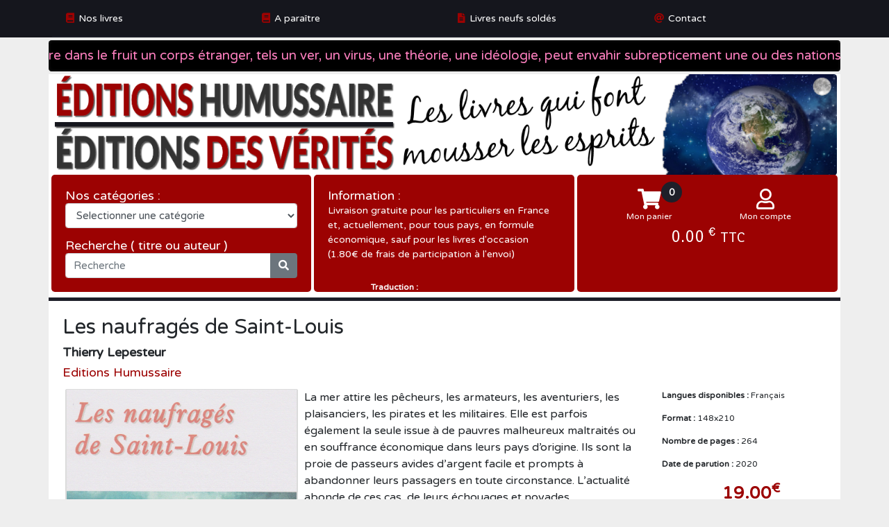

--- FILE ---
content_type: text/html; charset=UTF-8
request_url: https://humussaire.com/?Boutique&P=108&Les%20naufrag%C3%A9s%20de%20Saint-Louis
body_size: 7675
content:

<!DOCTYPE html><html lang="fr-FR"><head><meta Charset='UTF-8'>
<link rel="apple-touch-icon" href="sty/img/humussaire.png" />
<link rel="SHORTCUT ICON" href="sty/img/humussaire.ico">
<link rel="ICON" type="image/png" href="sty/img/humussaire.png" />
<title>Les naufragés de Saint-Louis - Thierry Lepesteur</title>
<meta name="facebook-domain-verification" content="zewjsnby9qk7ssk5auprnthro17lqv" />
<meta name="Description" content="La mer attire les pêcheurs, les armateurs, les aventuriers, les plaisanciers, les pirates et les militaires. Elle est parfois également la seule issue à de pauvres malheureux maltraités ou en souffrance économique dans leurs pays d’origine. Ils sont la proie de passeurs avides d’argent facile et prompts à abandonner leurs passagers en toute circonstance. L’actualité abonde de ces cas, de leurs échouages et noyades.">
<meta name="keywords" content="Régionalisme, histoires, pédagogie, génial, instruction, langues étrangères, initiation, surprise, détente, Normandie, Franche-Comté, connaissances, apprentissage, art, bonheur, vivre, vitalité, guerre, épopées, témoignages, ciel, astres, Dieu, Terre, planète, cosmos, esprit">
<meta name="copyright" content="Humussaire">
<meta name="revisit-after" content="7 days">
<meta name="Geo.Placename" content="61570 - Almenèches">
<meta name="Geo.region" content=" Le bas Cosnier">
<meta property="og:title" content="Les naufragés de Saint-Louis - Thierry Lepesteur" />
<meta property="og:type" content="website" />
<meta property="og:description" content="La mer attire les pêcheurs, les armateurs, les aventuriers, les plaisanciers, les pirates et les militaires. Elle est parfois également la seule issue à de pauvres malheureux maltraités ou en souffrance économique dans leurs pays d’origine. Ils sont la proie de passeurs avides d’argent facile et prompts à abandonner leurs passagers en toute circonstance. L’actualité abonde de ces cas, de leurs échouages et noyades." />
<meta property="og:url" content="https://humussaire.com?Boutique&p=108" />
<meta property="og:local" content="fr_FR" />
<meta property="og:image" content="https://editions-des-verites.fr/DOCS/files/Livres/couv13401.jpg" />
<meta property="og:site_name" content="Humussaire" />
<!-- JavaSrcipt / CSS et  Bootstrap -->
<meta name="viewport" content="width=device-width, initial-scale=1">
<link rel="stylesheet" href="https://humussaire.com/lib/bootstrap.css">
<link rel="stylesheet" href="https://www.w3schools.com/w3css/4/w3.css">
<link rel="stylesheet" href="https://cdnjs.cloudflare.com/ajax/libs/font-awesome/4.7.0/css/font-awesome.min.css">
<link rel="stylesheet" href="https://humussaire.com/lib/switch.css">
<link rel="stylesheet" href="https://humussaire.com/lib/style.css">
<link rel="stylesheet" href="https://humussaire.com/lib/shadowbox.css">
<link href="https://fonts.googleapis.com/icon?family=Material+Icons" rel="stylesheet">
<script src="https://humussaire.com/lib/jquery.js"></script>
<script src="https://humussaire.com/lib/popper.js"></script>
<script src="https://humussaire.com/lib/987455c210.js"></script>
<script src="https://humussaire.com/lib/a076d05399.js"></script>
<script src="https://humussaire.com/lib/bootstrap.js"></script>
<script src="https://humussaire.com/lib/MyScript.js"></script>
<script src="https://humussaire.com/lib/shadowbox.js"></script>









</head><body class="body" id="body"><img style="display: none;" src="https://editions-des-verites.fr/DOCS/files/Livres/couv13401.jpg" alt="Les naufragés de Saint-Louis - Thierry Lepesteur" title="Les naufragés de Saint-Louis - Thierry Lepesteur"><header>
<!-- Barre du haut --><nav class="navtop"><div class="container">
<table class="" border="0" cellpadding="2" cellspacing="2"><tbody><tr>
<td class="btmenu"><a href="#" OnClick="MobileMenu()"><span id="topbtmenu" class="fas fa-align-justify"></span></a><input id="MNUMOB" value="N" type="hidden"></td>
<!--td><a href="https://humussaire.com"><img src="sty/img/LOGO2020b.png" style="height: 40px; width: auto;" title="Humussaire"></a></td-->
<td><!-- Menu Navigation --><nav class="navmenu"><div class="container"><table class="" border="0" cellpadding="2" cellspacing="2"><tbody><tr>
<td><i class="fa fa-book"></i><a href="?Boutique&F=9&Nos livres">Nos livres</a><div class="SousMenu"><div><a href="?Boutique&C=12&Art ">Art </a></div><div><a href="?Boutique&C=43&Cinéma">Cinéma</a></div><div><a href="?Boutique&C=13&Collection trilingue">Collection trilingue</a></div><div><a href="?Boutique&C=14&Découvertes et Randonnées">Découvertes et Randonnées</a></div><div><a href="?Boutique&C=15&Droit juridique ">Droit juridique </a></div><div><a href="?Boutique&C=39&Ecologie">Ecologie</a></div><div><a href="?Boutique&C=16&Économie">Économie</a></div><div><a href="?Boutique&C=17&Épopées ">Épopées </a></div><div><a href="?Boutique&C=38&Géographie">Géographie</a></div><div><a href="?Boutique&C=18&Guerre">Guerre</a></div><div><a href="?Boutique&C=19&Histoire">Histoire</a></div><div><a href="?Boutique&C=20&Humour">Humour</a></div><div><a href="?Boutique&C=21&Médecine">Médecine</a></div><div><a href="?Boutique&C=41&Musique">Musique</a></div><div><a href="?Boutique&C=40&Normandie">Normandie</a></div><div><a href="?Boutique&C=22&Nouvelles">Nouvelles</a></div><div><a href="?Boutique&C=36&Poésie">Poésie</a></div><div><a href="?Boutique&C=11&Policier">Policier</a></div><div><a href="?Boutique&C=23&Politique">Politique</a></div><div><a href="?Boutique&C=42&Presse">Presse</a></div><div><a href="?Boutique&C=24&Réalités ">Réalités </a></div><div><a href="?Boutique&C=25&Récits">Récits</a></div><div><a href="?Boutique&C=37&Religions">Religions</a></div><div><a href="?Boutique&C=26&Roman">Roman</a></div><div><a href="?Boutique&C=27&Roman historique">Roman historique</a></div><div><a href="?Boutique&C=28&Sciences">Sciences</a></div><div><a href="?Boutique&C=29&Sciences humaines">Sciences humaines</a></div><div><a href="?Boutique&C=44&Showbiz">Showbiz</a></div><div><a href="?Boutique&C=31&Témoignages">Témoignages</a></div><div><a href="?Boutique&C=32&Vie d'antan">Vie d'antan</a></div></div></td><td><i class="fa fa-book"></i><a href="?Boutique&F=10&A paraître">A paraître</a><div class="SousMenu"><div><a href="?Boutique&C=33&A paraître">A paraître</a></div></div></td>
<td><i class="fas fa-file-alt"></i><a href="?Page=12&Livres neufs soldés">Livres neufs soldés</a><div class="SousMenu"></div></td><td><i class="fas fa-at"></i><a href="?Contact">Contact</a></td><tr></tbody></table></div></nav><!-- / Menu Navigation --></td>
<td class="btmenu"><a href="?Panier"><i class="fa fa-shopping-cart"></i><span id="HautNbrPanier" class="badge p-0 m-0 mt-1"></span></a></td><td class="btmenu"><a href="?Mon_Compte"><i class="fa fa-user-o" ></i></a></td>
<tr></tbody></table></div></nav><!-- / Barre du haut -->
<nav><div class="container mt-1"><input class="form-control form-control-lg mb-1 p-0 defiltext" style="background:#000000; color:#ff80c0;" TYPE="text" id="defilbox" value="Le fait d'introduire dans le fruit un corps étranger, tels un ver, un virus, une théorie, une idéologie, peut envahir subrepticement une ou des nations et causer des dommages extrêmement graves... &quot;Menaces sérieuses en Manche&quot;" ></div></nav><script> defilbox(); </script>

<!-- Banniere --><nav class="navban"><div class="container"><a href="https://humussaire.com">
<img src="sty/img/ban.png" class="rounded-bottom rounded-lg" style="width: 100%; margin-left: -5px; margin-bottom: -5px;" title="Humussaire"></a>
<table border="0" cellpadding="8" cellspacing="4"><tbody><tr>
<td class="selec"><h5>Nos catégories :</h5>
<form name="CATEG" action="?Boutique" method="post" enctype="multipart/form-data">
<select class="form-control mb-3" id="SelCateg" name="SelCateg" OnChange="submit(this.form)">
<option selected disabled hidden>Selectionner une catégorie</option><option value="All">Voir tous nos livres</option>
<option  value="33"><i class="fa fa-book w3-margin-right"></i>A paraître</option><option  value="12"><i class="fa fa-book w3-margin-right"></i>Art </option><option  value="43"><i class="fa fa-book w3-margin-right"></i>Cinéma</option><option  value="13"><i class="fa fa-book w3-margin-right"></i>Collection trilingue</option><option  value="14"><i class="fa fa-book w3-margin-right"></i>Découvertes et Randonnées</option><option  value="15"><i class="fa fa-book w3-margin-right"></i>Droit juridique </option><option  value="39"><i class="fa fa-book w3-margin-right"></i>Ecologie</option><option  value="16"><i class="fa fa-book w3-margin-right"></i>Économie</option><option  value="17"><i class="fa fa-book w3-margin-right"></i>Épopées </option><option  value="38"><i class="fa fa-book w3-margin-right"></i>Géographie</option><option  value="18"><i class="fa fa-book w3-margin-right"></i>Guerre</option><option  value="19"><i class="fa fa-book w3-margin-right"></i>Histoire</option><option  value="20"><i class="fa fa-book w3-margin-right"></i>Humour</option><option  value="21"><i class="fa fa-book w3-margin-right"></i>Médecine</option><option  value="41"><i class="fa fa-book w3-margin-right"></i>Musique</option><option  value="40"><i class="fa fa-book w3-margin-right"></i>Normandie</option><option  value="22"><i class="fa fa-book w3-margin-right"></i>Nouvelles</option><option  value="36"><i class="fa fa-book w3-margin-right"></i>Poésie</option><option  value="11"><i class="fa fa-book w3-margin-right"></i>Policier</option><option  value="23"><i class="fa fa-book w3-margin-right"></i>Politique</option><option  value="42"><i class="fa fa-book w3-margin-right"></i>Presse</option><option  value="24"><i class="fa fa-book w3-margin-right"></i>Réalités </option><option  value="25"><i class="fa fa-book w3-margin-right"></i>Récits</option><option  value="37"><i class="fa fa-book w3-margin-right"></i>Religions</option><option  value="26"><i class="fa fa-book w3-margin-right"></i>Roman</option><option  value="27"><i class="fa fa-book w3-margin-right"></i>Roman historique</option><option  value="28"><i class="fa fa-book w3-margin-right"></i>Sciences</option><option  value="29"><i class="fa fa-book w3-margin-right"></i>Sciences humaines</option><option  value="44"><i class="fa fa-book w3-margin-right"></i>Showbiz</option><option  value="31"><i class="fa fa-book w3-margin-right"></i>Témoignages</option><option  value="32"><i class="fa fa-book w3-margin-right"></i>Vie d'antan</option></select></form>
<h5>Recherche ( titre ou auteur )</h5>
<form name="CATEG" action="?Boutique" method="post" enctype="multipart/form-data">
<div class="input-group"><input id="Recherche" name="Recherche" type="text" class="form-control" value="" placeholder="Recherche" autocomplete="off" >
<div class="input-group-append"><button class="btn btn-secondary" type="submit"><i class="fa fa-search"></i></button></div></div>
</form><div class="resultat" id="resultat"></div></td>
<td class="infos"><h5>Information :</h5><p>Livraison gratuite pour les particuliers en France et, actuellement, pour tous pays, en formule économique, sauf pour les livres d'occasion (1.80€ de frais de participation à l'envoi)</p>

<div id="google_translate_element" style=""><div style="width: 130px; color: #fff; float: left; line-height: 43px; text-align: right;"><b>Traduction : </b></div></div><script>
function googleTranslateElementInit() { new google.translate.TranslateElement({ pageLanguage: 'fr'
}, 'google_translate_element'); }
</script><script src="//translate.google.com/translate_a/element.js?cb=googleTranslateElementInit"></script>


</td>
<td class="devise" onmouseleave="Closebox()"><div><a href="?Mon_Compte" onmouseover="MonCompte()" ><i class="fa fa-user-o"></i><br>Mon compte</a></div><div><a href="?Panier"><i class="fa fa-shopping-cart"><span id="BanNbrPanier" class="badge p-0 m-0">00</span></i><br>Mon panier</a></div><div id="TotalCmd">0.00 <sup>€</sup> <small>TTC</small><input id="CTRNBPNR" value="0" type="hidden"></div><div id="BoutonCmd"><a href="?Panier"><button type="button" class="btn btn-warning btn-block">Commander</button></a></div><div id="PANIER" class="panier"><div id="MiniPanier"></div></div><div id="COMPTE" class="compte"><button type="button" class="btn btn-primary btn-lg btn-block" Onclick="Pop('dmdCnxe')">Se connecter</button><button type="button" class="btn btn-warning btn-lg btn-block" Onclick="location.href='?Mon_Compte';">Créer un compte</button></div></td><tr></tbody></table>
</div></nav><!-- / Banniere -->	
<!-- Menu Navigation Mobile --><div class="mobile-menu" id="MobileMenu" onmouseup="CloseMenu(this)"><div><i class="fa fa-book"></i><a href="?Boutique&F=9&Nos livres">Nos livres</a></div><div><i class="fa fa-book"></i><a href="?Boutique&F=10&A paraître">A paraître</a></div>
<div><i class="fas fa-file-alt"></i><a href="?Page=10&Qui sommes-nous ?">Qui sommes-nous ?</a></div>
<div><i class="fas fa-file-alt"></i><a href="?Page=12&Livres neufs soldés">Livres neufs soldés</a></div><div><i class="fas fa-at"></i><a href="?Contact">Contact</a></div><div><i class="fa fa-legal"></i><a href="?Mentions_Legales">Mentions Légales</a></div><div><i class=" 	far fa-handshake"></i><a href="?Conditions_Generales">Conditions Générales </a></div><div><i class="fa fa-user-o"></i><a href="#" OnClick="Pop('dmdCnxe')">Se connecter</a></div></div><!-- / Menu Navigation Mobile --></header><section><div class="container pg"><link media="screen" type="text/css" rel="stylesheet" href="https://humussaire.com/sty/ebout/prods.css"><link media="screen" type="text/css" rel="stylesheet" href="https://humussaire.com/sty/ebout/prods.css"><script type="text/javascript"> Shadowbox.init({ slideshowDelay : 0, handleUnsupported:  "remove", continuous: true }); </script><div class="cadre" style="margin: 10px;"><h2>Les naufragés de Saint-Louis</h2><h4></h4><h5><b>Thierry Lepesteur</b></h5><h5 style="color: #9c0202;">Editions Humussaire</h5><div class="row"><div class="col-sm-12 col-md-8 col-lg-9 col-xl-9"><div class="PRIMG"><a id="ImgPrime" href="https://editions-des-verites.fr/DOCS/files/Livres/couv13401.jpg" rel="shadowbox[108]" title="Les naufragés de Saint-Louis"><img class="ImgPrime" src="https://editions-des-verites.fr/DOCS/files/Livres/couv13401.jpg" ></a><a href="https://editions-des-verites.fr/DOCS/files/Livres/couv13402.jpg" rel="shadowbox[108]" title="Les naufragés de Saint-Louis"><img class="MinImage" src="https://editions-des-verites.fr/DOCS/.thumbs/files/Livres/couv13402.jpg"></a></div><p>La mer attire les pêcheurs, les armateurs, les aventuriers, les plaisanciers, les pirates et les militaires. Elle est parfois également la seule issue à de pauvres malheureux maltraités ou en souffrance économique dans leurs pays d’origine. Ils sont la proie de passeurs avides d’argent facile et prompts à abandonner leurs passagers en toute circonstance. L’actualité abonde de ces cas, de leurs échouages et noyades.<br><i><b><a href="#SuiteInfo">Voir plus...</a></b></i></p><div style="border: solid 0px #333; color: #9c0202; text-align: right;">Partager<br>
		<a target="_blank" title="Partager sur Facebook" href="http://www.facebook.com/sharer.php?u=https://humussaire.com?Boutique&p=108" rel="nofollow" 
		onclick="javascript:window.open(this.href, '', 'menubar=no,toolbar=no,resizable=yes,scrollbars=yes,height=500,width=700');return false;">
		<i class='fab fa-facebook-square' style='font-size:36px'></i></a>

        <a target="_blank" title="Partager sur Twitter" href="https://twitter.com/intent/tweet?url=https://humussaire.com?Boutique&p=108&text=Les naufragés de Saint-Louis - Thierry Lepesteur&via=Humussaire" rel="nofollow" onclick="javascript:window.open(this.href, '', 'menubar=no,toolbar=no,resizable=yes,scrollbars=yes,height=400,width=700');return false;">
		<i class='fab fa-twitter-square' style='font-size:36px'></i></a>

        <a target="_blank" title="Partager sur Linkedin" href="https://www.linkedin.com/shareArticle?url=https://humussaire.com?Boutique&p=108" rel="nofollow" onclick="javascript:window.open(this.href, '','menubar=no,toolbar=no,resizable=yes,scrollbars=yes,height=450,width=650');return false;">
		<i class='fab fa-linkedin' style='font-size:36px'></i></a>
		
</div>

<p style="clear: both"></p></div><div class="col-sm-12 col-md-4 col-lg-3 col-xl-3"><div class="row"><div class="col-6 col-sm-6 col-md-12 col-lg-12 col-xl-12"><p style="font-size: 12px;"><b>Langues disponibles : </b>Français</p><p style="font-size: 12px;"><b>Format : </b>148x210</p><p style="font-size: 12px;"><b>Nombre de pages : </b>264</p><p style="font-size: 12px;"><b>Date de parution : </b>2020</p></div><div class="col-6 col-sm-6 col-md-12 col-lg-12 col-xl-12"><div class="DPRIX">19.00<sup>€</sup></div>
<br><div class="Qtit input-group mb-3 mx-auto">
<div class="input-group-prepend"><button class="btn btn-secondary fas fa-minus" type="button" OnClick="NbrsProds('M')"></button></div>
<input class="form-control" style="text-align: center" id="QTT" value="1">
<div class="input-group-append"><button class="btn btn-secondary fas fa-plus" type="button" OnClick="NbrsProds('A')"></button></div></div>
<div style="text-align: center;">
<button type="button" class="btn btcart" Onclick="GestionPanier(108,'A')"><i class="fas fa-cart-arrow-down"></i> Ajouter au panier</button>
</div><br></div></div></div><span id="SuiteInfo"></span>
<div class="PRINFOS" style="margin: 20px;"><p>La mer attire les pêcheurs, les armateurs, les aventuriers, les plaisanciers, les pirates et les militaires. Elle est parfois également la seule issue à de pauvres malheureux maltraités ou en souffrance économique dans leurs pays d’origine. Ils sont la proie de passeurs avides d’argent facile et prompts à abandonner leurs passagers en toute circonstance. L’actualité abonde de ces cas, de leurs échouages et noyades. Avec une vieille coque rouillée achetée aux domaines, à bord d’une pirogue de pêche au large de Saint-Louis du Sénégal, deux couples vont se trouver liés lors d’un naufrage. Si différents en apparence, ils sont toutefois animés par la passion de la vie. Portés par les eaux, ils se trouvent confrontés à des aventures tragiques comme teintées de grands bonheurs surtout quand les enfants se mêlent de leurs histoires. Des épisodes particulièrement riches en rebondissements et en découvertes exotiques. Thierry Lepesteur a sillonné les mers du globe, en particulier celles d’Afrique et les îles du Pacifique.</p></div><br>
</div></div>


</div></section><footer><nav class="navpied"><div class="container">
<table border="0" cellpadding="2" cellspacing="2"><tbody>
<tr class="contenu"><td rowspan="2">
<img src="sty/img/CA2.png" style="margin-top: 5px; border-radius: 5px; max-width: 180px;">
<img src="sty/img/LOGOPAYPAL.jpg" style="margin-top: 5px; border-radius: 5px; max-width: 180px;"></td>
<td class="logo" colspan="2">
<a href="https://humussaire.com"><img src="sty/img/LOGO2020b.png" style="max-width: 400px;" title="Humussaire"></a><br>
Les livres qui font mousser les esprits</td>
<td rowspan="2" class="mnubas"><ul><li><a href="?Boutique&F=10&A paraître"><i class="fas fa-shopping-basket"></i>A paraître</a></li>
<li><a href="?Page=10&Qui sommes-nous ?"><i class="fas fa-file-alt"></i>Qui sommes-nous ?</a></li><li><a href="?Contact"><i class="fas fa-at"></i>Contact</a></li><li><a href="?Mentions_Legales"><i class="fa fa-legal"></i>Mentions Légales</a></li><li><a href="?Conditions_Generales"><i class=" 	far fa-handshake"></i>Conditions Générales </a></li></ul></td>
</tr><tr><td colspan="2" class="mnubas">
<div class="social"><a href="#" target="_blank"><i class="fab fa-facebook-square"></i></a><a href="#" target="_blank"><i class="fab fa-instagram"></i></a><a href="#" target="_blank"><i class="fab fa-twitter-square"></i></a><a href="#" target="_blank"><i class="fab fa-pinterest-square"></i></a><a href="#" target="_blank"><i class="fab fa-youtube-square"></i></a><a href="#" target="_blank"><i class="fab fa-linkedin"></i></a><a href="#" target="_blank"><i class="fab fa-google-plus-square"></i></a></div></td></tr>
<tr><td colspan="3" class="mobsocial"><div class="social"><a href="#" target="_blank"><i class="fab fa-facebook-square"></i></a><a href="#" target="_blank"><i class="fab fa-instagram"></i></a><a href="#" target="_blank"><i class="fab fa-twitter-square"></i></a><a href="#" target="_blank"><i class="fab fa-pinterest-square"></i></a><a href="#" target="_blank"><i class="fab fa-youtube-square"></i></a><a href="#" target="_blank"><i class="fab fa-linkedin"></i></a><a href="#" target="_blank"><i class="fab fa-google-plus-square"></i></a></div></td>
</tr></tbody></table></div></nav>
<nav class="copyright BckD"><div class="container">Humussaire 2020</div></nav>
<nav class="awdsign BckD"><div class="container">développé par AWDS® 2020 - version 3.1.4</div></nav>
</footer>
<!-- Meta Pixel Code -->
<script>
!function(f,b,e,v,n,t,s)
{if(f.fbq)return;n=f.fbq=function(){n.callMethod?
n.callMethod.apply(n,arguments):n.queue.push(arguments)};
if(!f._fbq)f._fbq=n;n.push=n;n.loaded=!0;n.version='2.0';
n.queue=[];t=b.createElement(e);t.async=!0;
t.src=v;s=b.getElementsByTagName(e)[0];
s.parentNode.insertBefore(t,s)}(window, document,'script',
'https://connect.facebook.net/en_US/fbevents.js');
fbq('init', '370318801770153');
fbq('track', 'PageView');
</script>
<noscript><img height="1" width="1" style="display:none"
src="https://www.facebook.com/tr?id=370318801770153&ev=PageView&noscript=1"
/></noscript>
<!-- End Meta Pixel Code -->
<script>
  window.dataLayer = window.dataLayer || [];
  function gtag(){dataLayer.push(arguments);}
  gtag('js', new Date());

  gtag('config', 'UA-166947270-1');
</script>
<script type="text/javascript" language="javascript">MajPanier();</script><div class="w3-container">

<div id="dmdCnxe" class="w3-modal" style="background-image: url('sty/img/mask.png');">
<div class="w3-animate-zoom"><div class="modal-dialog" role="document"><div class="modal-content">
<form name="FORMCNX" id="FORMCNX" action="" method="post" enctype="multipart/form-data">
<div class="modal-header BCKR"><h5 class="modal-title">Connexion</h5>
<button type="button" class="close" onclick="Close('dmdCnxe')" ><span style="color: #fff;">&times;</span></button></div>
<div class="modal-body"><p style="color: #F00; text-align: center;"></p>
<input type="hidden" name="SNDCNX" id="SNDCNX" value="ENCNX">
<input type="email" class="form-control form-control-lg" name="IDTF" id="IDTF" placeholder="Identifiant"><br>
<input type="password" class="form-control form-control-lg" name="MDPS" id="MDPS" placeholder="Mot de passe">
<div style="text-align: right; padding-right: 20px;"><button type="button" class="btn btn-link" onclick="MdpOub();">Mot de passe oublié ?</button></div>
</div>
<div class="modal-footer">
<a href="?Mon_Compte=infos"><button style="width: 150px;" type="button" class="btn btn-warning mr-5" onclick="" >Créer un compte</button></a>
<button style="width: 150px;" type="submit" class="btn btn-primary">Valider</button></div>
</form>
</div></div></div></div>


<div id="MdpOub" class="w3-modal" style="background-image: url('sty/img/mask.png');">
<div class="w3-animate-zoom"><div class="modal-dialog" role="document"><div class="modal-content">
<form name="FORMCNX" id="FORMCNX" action="" method="post" enctype="multipart/form-data">
<div class="modal-header BCKR"><h5 class="modal-title">Mot de passe oublié ?</h5>
<button type="button" class="close" onclick="Close('MdpOub')" ><span style="color: #fff;">&times;</span></button></div>
<div class="modal-body"><p style="color: #F00; text-align: center;"></p>
<input type="hidden" name="SNDCNX" id="SNDCNX" value="DMDMP">
<input type="email" class="form-control form-control-lg" name="EMLC" id="EMLC" placeholder="Adresse Email">
<div style="text-align: right; padding-right: 20px;"><button type="button" class="btn btn-link" onclick="dmdCnxe();">Me connecter</button></div>
</div>
<div class="modal-footer">
<button type="reset" class="btn btn-secondary" onclick="Close('MdpOub')" >Annuler</button>
<button type="submit" class="btn btn-primary">Valider</button></div>
</form>

</div></div></div></div>



<div id="ChngMDPS" class="w3-modal" style="background-image: url('sty/img/mask.png');">
<div class="w3-animate-zoom"><div class="modal-dialog" role="document"><div class="modal-content">
<form name="CHNGMDPS" id="CHNGMDPS" action="" method="post" enctype="multipart/form-data">
<div class="modal-header BCKR"><h5 class="modal-title">Modifier mon mot de passe</h5>
<button type="button" class="close" onclick="Close('ChngMDPS')" ><span style="color: #fff;">&times;</span></button></div>
<div class="modal-body"><p style="color: #F00; text-align: center;"></p>
<input type="hidden" name="SNDCNX" id="SNDCNX" value="CHGMDPS">


<div class="input-group mb-2">
<div class="input-group-prepend"><span class="input-group-text BCKR">Ancien mot de passe</span></div>
<input class="form-control form-control-lg text-center" type="password" name="ANCIENMDPS" id="ANCIENMDPS" value="" required></div>

<div class="input-group mb-2">
<div class="input-group-prepend"><span class="input-group-text BCKR">Mot de passe</span></div>
<input class="form-control form-control-lg text-center" type="password" name="NEWMDP" id="NEWMDP" value="" placeholder="Nouveau" required autocomplete="off">
<input class="form-control form-control-lg text-center" type="password" name="CONFMP" id="CONFMP" value="" placeholder="Confirmer" required autocomplete="off">
<input type="hidden" name="GENMDPS" id="GENMDPS" value="vFJKt5fu">
<div class="input-group-append">
<span class="input-group-text BCKR" OnClick="GenerMdps('vFJKt5fu')"><i class='fas fa-key' style='font-size:20px'></i></span></div></div>


</div>
<div class="modal-footer">
<button type="reset" class="btn btn-secondary" onclick="Close('ChngMDPS')" >Annuler</button>
<button type="button" class="btn btn-primary" onclick="ChangeMDPS('ChngMDPS')" >Valider</button></div>
</form>

</div></div></div></div>




</div>

<!-- Global site tag (gtag.js) - Google Analytics -->
<script async src="https://www.googletagmanager.com/gtag/js?id=UA-166947270-1"></script>
<script>
  window.dataLayer = window.dataLayer || [];
  function gtag(){dataLayer.push(arguments);}
  gtag('js', new Date());

  gtag('config', 'UA-166947270-1');
</script>
<!-- Meta Pixel Code -->
<script>
!function(f,b,e,v,n,t,s)
{if(f.fbq)return;n=f.fbq=function(){n.callMethod?
n.callMethod.apply(n,arguments):n.queue.push(arguments)};
if(!f._fbq)f._fbq=n;n.push=n;n.loaded=!0;n.version='2.0';
n.queue=[];t=b.createElement(e);t.async=!0;
t.src=v;s=b.getElementsByTagName(e)[0];
s.parentNode.insertBefore(t,s)}(window, document,'script',
'https://connect.facebook.net/en_US/fbevents.js');
fbq('init', '370318801770153');
fbq('track', 'PageView');
</script>
<noscript><img height="1" width="1" style="display:none"
src="https://www.facebook.com/tr?id=370318801770153&ev=PageView&noscript=1"
/></noscript>
<!-- End Meta Pixel Code -->
<script>
  window.dataLayer = window.dataLayer || [];
  function gtag(){dataLayer.push(arguments);}
  gtag('js', new Date());

  gtag('config', 'UA-166947270-1');
</script>
</body></html>

--- FILE ---
content_type: text/html; charset=UTF-8
request_url: https://humussaire.com/inc/JsAction.php
body_size: -29
content:

0<input id="CTRNBPNR" type="hidden" value="0">

--- FILE ---
content_type: text/html; charset=UTF-8
request_url: https://humussaire.com/inc/JsAction.php
body_size: 1
content:

0.00 <sup>€</sup> <small>TTC</small><input id="CTRNBPNR" value="0" type="hidden">

--- FILE ---
content_type: text/css
request_url: https://humussaire.com/lib/switch.css
body_size: 1143
content:
/* SAS AWDS © 2020 ( 20/03/2020 ) FRANCE */  
.switch {
  position: relative;
  display: inline-block;
  width: 30px;
  height: 17px;
}

.switch input { 
  opacity: 0;
  width: 0;
  height: 0;
}

.slider {
  position: absolute;
  cursor: pointer;
  top: 0;
  left: 0;
  right: 0;
  bottom: 0;
  background-color: #ccc;
  box-shadow: 0 0 2px #000 inset;
  -webkit-transition: .4s;
  transition: .4s;
}

.slider:before {
  position: absolute;
  content: "";
  height: 13px;
  width: 13px;
  left: 2px;
  bottom: 2px;
  background-color: white;
  -webkit-transition: .4s;
  transition: .4s;
}

input:checked + .slider { }

input:focus + .slider { }

input:checked + .slider:before {
  -webkit-transform: translateX(13px);
  -ms-transform: translateX(13px);
  transform: translateX(13px);
  background-color: #01c601;
}

/* Rounded sliders 000 */
.slider.round {
  border-radius: 17px;
  box-shadow: 0 0 2px #000 inset;
}

.slider.round:before {
  border-radius: 50%;  background-color: #D00;
}


/* Rounded sliders 002 */
.slider.round2 { border-radius: 17px; box-shadow: 0 0 2px #000 inset; }

.slider.round2:before { border-radius: 50%;  background-color: #C0C0C0; }





--- FILE ---
content_type: text/css
request_url: https://humussaire.com/lib/style.css
body_size: 16433
content:
/* Import Font de Google Font */ 
@import url("https://fonts.googleapis.com/css?family=Buda:300|Courgette|Dancing+Script|Inder|Lato|Mitr|Rubik|Shanti|Share|Varela+Round|Montserrat");
/*
font-family: 'Lato', sans-serif;
font-family: 'Varela Round', sans-serif;
font-family: 'Rubik', sans-serif;
font-family: 'Dancing Script', cursive;
font-family: 'Courgette', cursive;
font-family: 'Share', cursive;
font-family: 'Inder', sans-serif;
font-family: 'Mitr', sans-serif;
font-family: 'Shanti', sans-serif;
font-family: 'Buda', cursive;
font-family: 'Montserrat', sans-serif;

#1e1f29  Gris 1
#15161d  Gris 2 foncé
#c20e1a  Rouge
#ffffff  Blanc

*/


html { height: 100%; width: 100%; margin: 0px; padding: 0px; border: none; }
body { height: 100%; width: 100%; margin: 0px; padding: 0px;  padding-left: 10px;  padding-right: 10px;
 font-family: 'Varela Round', sans-serif; font-size: 15px; overflow-x: hidden; overflow-y: auto; }

.body { background-color: #eee; margin: 0px; padding: 0px;  }


a { }
a:hover { text-decoration: none; }

img { width: 100%; }

ul, ol { margin: 0; padding: 0; list-style: none }


/* --------- Normalisation des Titres --------- */
h1, h2, h3, h4, h5, h6 h6 { margin: 0px; padding: 0px; text-align: left; font-family: 'Varela Round', sans-serif;
-webkit-transition: all 0.3s ease; -moz-transition: all 0.3s ease; -o-transition: all 0.3s ease; transition: all 0.3s ease;  }
h1 { font-size: 40px; } h2 { font-size: 30px; } h3 { font-size: 25px; } h4 { font-size: 22px; } h5 { font-size: 18px; } h6 { font-size: 12px; }

@media(max-width: 1000px){
h1 { font-size: 30px; } h2 { font-size: 25px; } h3 { font-size: 22px; } h4 { font-size: 20px; } h5 { font-size: 16px; } h6 { font-size: 10px; } }

@media(max-width: 800px){
h1 { font-size: 25px; } h2 { font-size: 22px; } h3 { font-size: 20px; } h4 { font-size: 18px; } h5 { font-size: 14px; } h6 { font-size: 10px; } }

@media(max-width: 550px){
h1 { font-size: 22px; } h2 { font-size: 20px; } h3 { font-size: 16px; } h4 { font-size: 16px; } h5 { font-size: 12px; } h6 { font-size: 10px; } }


.container { padding: 0px; }
@media(max-width: 1000px){  .container { min-width: 100%;  } }


.BCKR { background-color: #9c0202; color: #fff; }
.BCKR:hover { color: #ffc107; }

/* --------- BANNIERE HEADER MENU --------- */ 
header {}
header .navtop { position: relative; background-color: #15161d; color: #fff; z-index: 2500; }
header .navtop table { font-size: 12px; width: 100%; border-collapse: collapse; border: solid 0px #DDD; text-align: left; }
header .navtop td { position: relative; height: 50px; padding-right: 5px;  padding-left: 5px; vertical-align: middle; }
header .navtop td .badge { position: absolute; top: 0px; right: 0px; background-color: #9c0202; 
	    width: 22px; height: 22px; font-family: 'Lato', sans-serif; font-size: 10px; line-height: 20px; border-radius: 50%; }
header .navtop td:hover .badge { color: #9c0202;  background-color: #fff;  }	
header .navtop a { color: #fff; } .navtop a:hover { color: #9c0202; }
header .navtop i { color: #9c0202; padding-left: 5px; padding-right: 5px; }
header .nphone  { display: none; }
header .btmenu   { width: 40px; font-size: 22px; display: none; cursor: pointer; }
header .btOffice a i { width: 40px; font-size: 22px; cursor: pointer; color: #fff;  }
header .btOffice a i:hover { color: #0a0;  }
header .home a i  { width: 40px; font-size: 22px; cursor: pointer; color: #fff;  }
header .mcompte {  cursor: pointer; } header .btmenu i { color: #fff; }

@media(max-width: 800px){
header .navtop { position: fixed; top: 0px; left: 0px; width: 100%;} header .navban { padding-top: 10px; }
header .nphone { display: table-cell;  }
header .btmenu { display: table-cell;  }
header .mcompte {  display: none; } 
header .navtop table { font-size: 10px; } }


header .navban { color: #333; }
header .navban .container { background-color: #fff; border-bottom: solid 5px #1e1f29;   }
header .navban table { font-size: 12px; width: 100%; border-collapse: separate; table-layout: fixed; text-align: center; }
header .navban td { height: 150px; padding: 20px; background-color: #9c0202; color: #fff; vertical-align: top; border-radius: 5px; }
header .navban .selec { position: relative;  } 
header .navban .selec .resultat { position: absolute; top: 90%; right: 1%; width: 98%; min-height: 0px; background-color: #9c0202; color: #fff;
		box-shadow: 0px 0px 4px #aaa; border-radius: 2px; z-index: 3000; display: none; padding: 5px;
-webkit-transition: all 0.3s ease; -moz-transition: all 0.3s ease; -o-transition: all 0.3s ease; transition: all 0.3s ease; }
header .navban .selec .resultat li { -webkit-transition: all 0.3s ease; -moz-transition: all 0.3s ease; -o-transition: all 0.3s ease; transition: all 0.3s ease;
text-align: left; height: 58px; margin-bottom: 3px;  padding: 3px; cursor: pointer; }
header .navban .selec .resultat li:hover { background-color: #ffc107; color: #333; }
header .navban .selec .resultat .ImgP { box-shadow: -1px 1px 2px #444; width: 35px; height: 50px; float: left; margin-right: 5px; }
header .navban .infos p { font-size: 14px; text-align: left; }


header .navban .devise { position: relative; border: solid 0px #080; cursor: pointer;  } 
header .navban .devise a { color: #fff; } .navban .devise a:hover { color: #1e1f29; }
header .navban .devise div { position: relative;  border: solid 0px #DDD; width: 50%; float: right; }
header .navban .devise div .badge { position: absolute; top: -10px; left: auto; right: auto; background-color: #1e1f29;  
	    width: 30px; height: 30px; font-family: 'Lato', sans-serif; font-size: 13px; line-height: 30px; border-radius: 50%; }
header .navban .devise div:hover .badge { color: #1e1f29;  background-color: #fff;  }		
header .navban .devise i { font-size: 30px; }


header .navban .devise .panier, header .navban .devise .compte { 
-webkit-transition: all 0.3s ease; -moz-transition: all 0.3s ease; -o-transition: all 0.3s ease; transition: all 0.3s ease; overflow: hidden;
position: absolute; top: 110px; right: 1%; width: 98%; height: 0px; background-color: #fff; color: #333;
box-shadow: 0px 0px 4px #aaa; border-radius: 2px;  z-index: 3; }

header .navban .devise .compte button { margin: 10px; max-width: 95%; box-shadow: 0px 0px 4px #aaa; }

#MiniPanier { float: none; border: solid 0px #700; width: 100%; padding: 8px; font-size: 14px;  }
#MiniPanier h4 { font-size: 18px; background-color: #9c0202; color: #fff; padding: 10px; text-align: center; border-radius: 5px; }
#MiniPanier img { max-height: 170px; width: auto; float: left; margin: 5px; border: solid 1px #999; }

.MenuCompte li { cursor: pointer }
.MenuCompte li:hover {  background-color: #ffc107; color: #333; }



#TotalCmd, #BoutonCmd { border: solid 0px #DDD; clear: both; width: 100%; float: none; height: 40px; line-height: 40px; margin-top: 5px; }		
#TotalCmd  { font-size: 24px; font-family: 'Shanti', sans-serif; }
#BoutonCmd { }
header .defiltext { border: none; box-shadow: 0px 0px 4px #222 inset; }
	
@media(max-width: 1000px){ header .navban td { height: 110px;  } }		
@media(max-width: 800px){ 
header .navban { margin-top: 40px; } header .defiltext {  display: none;  }
header .navban td { height: auto;  } header .navban .devise { display: none; } }
@media(max-width: 600px){ header .navban .infos { display: none; } }


header .navmenu {  }
header .navmenu table { font-size: 14px; width: 100%; border-collapse: collapse; table-layout: fixed; text-align: left; }
header .navmenu td { -webkit-transition: all 0.6s ease; -moz-transition: all 0.6s ease; -o-transition: all 0.6s ease; transition: all 0.6s ease;
					position: relative; height: 50px; padding-right: 5px;  padding-left: 15px; vertical-align: middle; cursor: pointer; color: #333; }
header .navmenu td a { color: #fff; -webkit-transition: all 0.3s ease; -moz-transition: all 0.3s ease; -o-transition: all 0.3s ease; transition: all 0.3s ease; }
header .navmenu td:hover { background-color: #1e1f29;  color: #fff;  opacity: 0.95;  } header .navmenu td:hover a { color: #fff; }
header .navmenu td a:hover { text-decoration: underline 2px #9c0202; color: #fff; }
header .navmenu td .SousMenu { -webkit-transition: all 0.3s ease; -moz-transition: all 0.3s ease; -o-transition: all 0.3s ease; transition: all 0.3s ease; z-index: 2500;
		position: absolute; top: 100%; left: 0px; width: auto; min-width: 100%; height: 1px; background-color: #1e1f29; overflow: hidden;   opacity: 0.98; border-radius: 2px; }
header .navmenu td i { padding-right: 6px; }
header .navmenu td:hover .SousMenu { font-size: 12px; height: auto; max-height: 350px; overflow-y: auto;  border-top: solid 1px #1e1f29; }
header .navmenu td .SousMenu div { height: 35px; line-height: 35px; margin-left: 15px; }
header .navmenu td .SousMenu div:hover { background-color: #15161d; }
@media(max-width: 1000px){ header .navmenu table { font-size: 12px; } }
@media(max-width:  800px){ header .navmenu { display: none; } }
.mobile-menu { position: fixed; top: 0px; left: -350px; padding-top: 45px; width: 350px; height: 100%; z-index: 3000; background-color: #15161d; color: #fff;
  z-index: 2400;  -webkit-transition: all 0.3s ease; -moz-transition: all 0.3s ease; -o-transition: all 0.3s ease; transition: all 0.3s ease; }
.mobile-menu div { height: 50px; line-height: 50px; font-size: 18px; padding-left: 20px; }
.mobile-menu a { color: #ddd; -webkit-transition: all 0.3s ease; -moz-transition: all 0.3s ease; -o-transition: all 0.3s ease; transition: all 0.3s ease; }
.mobile-menu div:hover a { color: #9c0202; }
.mobile-menu i { padding-right: 10px;  }

/* -------------------------------------------- */

/* ----------- SECTION CONTENU SITE ----------- */ 
section { }
section .pg { min-height: 500px; background-color: #fff; padding: 10px;  }
section .pg h3 { margin-top: 5px; margin-bottom: 10px; border-bottom: solid 4px #9c0202; }
.imgpromo, .imgnouvo, .ImgP { width: 0px; height: 0px; 
-webkit-transition: all 0.1s ease; -moz-transition: all 0.1s ease; -o-transition: all 0.1s ease; transition: all 0.1s ease; }


/* ----------- Gestion de la boutique Panier  ----------- */ 
#BoutonCmd { display: none; } /* Bouton Commander */
#BondeCommande .PANIER { width: 100%; border-collapse: collapse; }
#BondeCommande .PANIER td { vertical-align: middle; border: solid 1px #ddd; }
#BondeCommande .PANIER .TRTBL { height: 35px; font-weight: bold; background-color: #9c0202; color: #fff; font-size: 10px; text-align: center; }
#BondeCommande .PANIER .TRPRODS { font-size: 12px; text-align: center;  }
#BondeCommande .PANIER .TRPRODS:nth-child(even) { background: #F6F6F6; }
#BondeCommande .PANIER .TRPRODS:nth-child(odd)  { background: #FFF; }
#BondeCommande .PANIER .TRPRODS  i { margin: 5px; }
#BondeCommande .PANIER .TRPRODS .TdDesign { text-align: left; padding: 8px; }
#BondeCommande .PANIER .TRPRODS h4 { font-size: 15px; font-weight: bold; }
#BondeCommande .PANIER .TRPRODS .TdImgProds { float: left; margin-right: 8px; width: 40px; border: solid 1px #555; }
#BondeCommande h3 { text-align: center; font-size: 16px;  } 
#BondeCommande .ImgModPay { width: 20%; border: solid 1px #555; cursor: pointer; margin: 3px; } 
#BondeCommande .ImgModPay:hover { border: solid 2px #9c0202; }
#BondeCommande .RECAPE { width: 100%; border-collapse: collapse; }
#BondeCommande .TBTOTAL { width: 250px; border-collapse: collapse; margin-right: 8px; }
#BondeCommande .TBTOTAL td { height: 40px;  text-align: right; }
#BondeCommande .ModPay h3 { border: none; }
#BondeCommande .RECAPE .ModalPay { margin: 8px; font-size: 16px; line-height: 18px; text-align: center; }

@media(max-width:  700px){ 
#BondeCommande .PANIER .TRPRODS { font-size: 10px; text-align: center;  }
#BondeCommande .PANIER .TRPRODS h4 { font-size: 12px; }
#BondeCommande .PANIER .TRPRODS .TdImgProds { display: none; } 
#BondeCommande .ImgModPay { width: 40%; } 
#BondeCommande .ModPay h3 { font-size: 14px; }
#BondeCommande .RECAPE .ModalPay { margin: 8px; font-size: 12px; line-height: 14px; text-align: center; }
}


}
/* -------------------------------------------- */

/* --------- PIED PAGE ET SITE --------- */ 
footer { }
footer .navpied { background-color: #15161d; color: #fff;  border-top: solid 3px #c20e1a; }
footer .navpied img { max-width: 90%; }
footer .navpied table {  width: 100%; border-collapse: collapse; table-layout: fixed; text-align: center; }
footer .navpied td {  padding: 8px; vertical-align: middle; }
footer .navpied .titre td { height: 40px; vertical-align: middle; }
footer .navpied .contenu td { height: 150px; vertical-align: top; padding-left: 8px; padding-right: 15px; }
footer .navpied .logo { font-size: 18px; text-align: center; font-family: 'Courgette', cursive; }
footer .navpied .mnubas { padding-left: 15px; }
footer .navpied .mnubas li { text-align: left; margin-top: 12px; }
footer .navpied .mnubas li a { color: #B9BABC; }
footer .navpied .mnubas li i { margin-right: 5px; color: #D10024; width: 14px; text-align: center; }
footer .navpied .mnubas li a:hover { color: #9c0202; }
footer .navpied .social { }
footer .navpied .social a i { color: #B9BABC; margin-right: 15px; font-size: 30px; }
footer .navpied .social a:hover i { color: #9c0202;  }
footer .navpied .mobsocial { display: none;  }
footer .navpied .mobsocial i { margin-right: 15px; font-size: 30px; }
footer .copyright { background-color: #1e1f29; color: #fff;  height: 30px; line-height: 30px;  text-align: center; font-size: 14px; }
footer .awdsign { background-color: #1e1f29; color: #fff;  height: 30px; line-height: 30px; text-align: right; font-size: 10px; }

@media(max-width: 1200px){ footer .navpied .logo {  font-size: 14px;  } }
@media(max-width:  800px){ footer .navpied .contenu td { height: auto; }
						   footer .copyright { font-size: 10px; min-height: 20px; }  footer .awdsign { text-align: center; } 
						   footer .navpied .mnubas { display: none; font-size: 25px; } 
						   footer .navpied .mobsocial { display: table-cell;  } }
/* ---------------------------------------- */

#DEBUG { position: fixed; top: 60px; left: 10px; background-color: #ffec33; padding: 10px; z-index: 6000; display: none; }



/* Animation des actions */ 
.TBLWAIT { width: 100% }
.WAITING { border: 50px solid #f3f3f3; border-radius: 50%;  margin: auto; 
border-top: 50px solid #9c0202; border-bottom: 50px solid #9c0202; box-shadow: 0px 0px 5px #000;
width: 250px; height: 250px;
-webkit-animation: spin 2s linear infinite;animation: spin 2s linear infinite; }
@-webkit-keyframes spin { 0% { -webkit-transform: rotate(0deg); } 100% { -webkit-transform: rotate(360deg); } }
@keyframes spin { 0% { transform: rotate(0deg); } 100% { transform: rotate(360deg); } }



/* ----------- Confidentialité ----------- */
#BlockSite { position: fixed; top: 0px; left: 0px; background-color: transparent; width: 100%;  height: 100%; }
#BarreCookies { position: fixed; bottom: 10px; right: 35px; background-color: #000; width: 400px;  height: 300px; opacity: 0.85;
 -webkit-transition: all 1.5s ease; -moz-transition: all 1.5s ease; -o-transition: all 1.5s ease; transition: all 1.5s ease; z-index: 3000; }
#BarreCookies p {  width: 100%; padding: 20px; font-size: 17px; color: #FFF; line-height: 25px; }
#BarreCookies div { position: relative; height: 100%; border: solid 0px #F00; }
#BarreCookies button { position: absolute; bottom: 20px; right: 20px; border-radius: 5px; font-weight: bold; }
#output {  position: absolute; top: 38px;  z-index: 1000; padding: 0 10px; background-color: #498bb9; width: 100%; font-size: 14px; max-height: 300px; 
overflow-y: auto; overflow-x: hidden; text-align: left;  }
#output a {	display: block;	padding: 2px;  height: 30px; line-height: 30px;}
#output a:hover { background: #ccd5f0; }
ul {  } ul a:hover; 
footer a:hover { text-decoration: underline;}



.infos { overflow: hidden; position: relative; }
#google_translate_element { position: absolute; bottom: -15px; width: 90%; }
.goog-logo-link { display: none; }
.goog-te-combo { color: #9c0202; font-weight: bold;  }
.skiptranslate  { }
.goog-te-gadget { }

.skiptranslate select {}
 /* The container must be positioned relative: */


.skiptranslate select  { height: 35px; border-radius: 5px; border: solid 1px #DDD;  font-size: 14px;
margin-bottom: -20px; 
}



--- FILE ---
content_type: text/css
request_url: https://humussaire.com/lib/shadowbox.css
body_size: 2084
content:
@charset "iso-8859-1";
#sb-title-inner,#sb-info-inner,#sb-loading-inner,div.sb-message{font-family:"HelveticaNeue-Light","Helvetica Neue",Helvetica,Arial,sans-serif; font-weight:200; color:#fff;}

#sb-container{position:fixed; margin:0; padding:0; top:0; left:0; z-index:5000; text-align:left; visibility:hidden; display:none;}

#sb-overlay{position:relative; height:100%; width:100%;}

#sb-wrapper{ position:absolute; visibility:hidden; width:100%;}

#sb-wrapper-inner{ position:relative; border:1px solid #FFF; overflow:hidden;  border-radius: 5px; }

#sb-body{position:relative;height:100%;}

#sb-body-inner{position:absolute;height:100%;width:100%;}

#sb-player.html{height:100%;overflow:auto;}

#sb-body img{border:none;}

#sb-loading{position:relative;height:100%;}

#sb-loading-inner{position:absolute;font-size:14px;line-height:24px;height:24px;top:50%;margin-top:-12px;width:100%;text-align:center;}

#sb-loading-inner span{background:url(images/loading.gif) no-repeat;padding-left:34px;display:inline-block;}

#sb-body,#sb-loading{background-color:#060606;}

#sb-title,#sb-info{position:relative;margin:0;padding:0;overflow:hidden;}
#sb-title,#sb-title-inner{height:26px;line-height:26px;}
#sb-title-inner{font-size:16px;}
#sb-info,#sb-info-inner{height:20px;line-height:20px;}
#sb-info-inner{font-size:12px;}
#sb-nav{float:right;height:12px;padding:2px 0;width:45%;}
#sb-nav a{display:block;float:right;height:16px;width:16px;margin-left:3px;cursor:pointer;background-repeat:no-repeat; background-size: cover;}
#sb-nav-close{background-image:url(images/close.png);}
#sb-nav-next{background-image:url(images/next.png);}
#sb-nav-previous{background-image:url(images/previous.png);}
#sb-nav-play{background-image:url(images/play.png);}
#sb-nav-pause{background-image:url(images/pause.png);}
#sb-counter{float:left;width:45%;}
#sb-counter a{padding:0 4px 0 0;text-decoration:none;cursor:pointer;color:#fff;}
#sb-counter a.sb-counter-current{text-decoration:underline;}
div.sb-message{font-size:12px;padding:10px;text-align:center;}
div.sb-message a:link,div.sb-message a:visited{color:#fff;text-decoration:underline;}


--- FILE ---
content_type: text/css
request_url: https://humussaire.com/sty/ebout/prods.css
body_size: 3160
content:
/* Feuille de style pour affichage des produits responsive */ 
@import url("https://fonts.googleapis.com/css?family=Buda:300|Courgette|Dancing+Script|Inder|Lato|Mitr|Rubik|Shanti|Share|Varela+Round");
/*
font-family: 'Lato', sans-serif;
font-family: 'Varela Round', sans-serif;
font-family: 'Rubik', sans-serif;
font-family: 'Dancing Script', cursive;
font-family: 'Courgette', cursive;
font-family: 'Share', cursive;
font-family: 'Inder', sans-serif;
font-family: 'Mitr', sans-serif;
font-family: 'Shanti', sans-serif;
font-family: 'Buda', cursive;
*/


/* Partie Catalogue */ 
.AniPrds { -webkit-transition: all 0.6s ease; -moz-transition: all 0.6s ease; -o-transition: all 0.6s ease; transition: all 0.6s ease; }
.Pcard { position: relative; 
-webkit-transition: all 0.6s ease; -moz-transition: all 0.6s ease; -o-transition: all 0.6s ease; transition: all 0.6s ease;
border: dashed 1px #ddd; cursor: pointer; margin: 5px;  margin-left: auto;  margin-right: auto; text-align: center; padding: 8px; max-width: 250px; }
.Pcard:hover { background-color: #eee; }
.Pcard .ImgP {  box-shadow: -2px 2px 3px #444; width: 120px; height: 170px; margin: 5px; }
.Pcard p {  font-size: 14px; line-height: 16px; margin: 3px; margin-left: 15px;  margin-right: 15px;  } 
.Pcard .titre { font-family: 'Mitr', sans-serif; color: #9c0202; height: 30px;} 
.Pcard button {  box-shadow: 0px 0px 1px #222 inset;  }
.Pcard button:hover { background-color: #9c0202; color: #fff;   }
.Pcard .imgpromo { position: absolute; top: 0px; left: 0px; width: 60px; height: 60px; }
.Pcard .imgnouvo { position: absolute; top: 0px; right: 0px; width: 60px; height: 60px; }

@media(max-width: 600px){ 
.AniPrds {  }

}



.cadre {   width: 100%; min-height: 400px; margin-top: 5px; z-index: 500; }
.cadre h2, .cadre h4, .cadre h5 { margin-bottom: 8px; }
.cadre p { font-size: 16px; margin-top: 5px; }
.cadre .PRIMG { position: relative; margin: 5px; max-width: 40%; margin-right: 10px; float: left; }
.cadre .ImgPrime { border: solid 1px #DDD;  box-shadow: 0px 1px 1px #222; cursor: pointer;  }
.cadre .imgpromo { position: absolute; top: 0px; left: 0px; width: 60px; height: 60px; }
.cadre .imgnouvo { position: absolute; top: 0px; right: 0px; width: 60px; height: 60px; }
.cadre .MinImage { width: 16%; margin-top: 5px;  cursor: pointer; }
.cadre .MinImage:hover { border: solid 1px #222; }
.cadre .NEWS { font-size: 25px; color: #ffc107; text-align: center; text-shadow: 1px 1px 1px #222; }
.cadre .DPRIX { font-size: 25px; color: #9c0202; text-align: center; font-weight: bold; }
.cadre .BPRIX { font-size: 15px; color: #333;  text-align: center; }
.cadre .Qtit {  width: 130px; }
.cadre .btcart { margin-right: auto; margin-left: auto;  background-color: #9c0202; color: #FFF; box-shadow: 0px 0px 5px #222; }
.cadre .btcart:hover { color: #f8d035; box-shadow: 0px 0px 2px #111; }
.cadre .PRINFOS { font-size: 16px; padding:  10px; }



@media(max-width: 540px){ 
.cadre { padding: 10px; }
.cadre p { font-size: 13px; padding:  5px; }
.cadre .PRINFOS { font-size: 14px; padding:  10px; }
.cadre .imgpromo { width: 50px; height: 50px; }
.cadre .imgnouvo { width: 50px; height: 50px; }

}















--- FILE ---
content_type: text/javascript
request_url: https://humussaire.com/lib/MyScript.js
body_size: 10427
content:
/*! Fichier MyScript.js
 * Developpement pour AWDS © 2020 tous droits réservés
 * Date Création : 16/04/2016 - Modification 16/04/2020 FRANCE
 * Utilisation de ce script Interdite sans autorisation 
 */
function AcceptCookies() { var IGETIT = 0;
$.post('../inc/cookies.php', {IGETIT:IGETIT});
document.getElementById("BlockSite").style.display = "none";
document.getElementById("BarreCookies").style.display = "none"; }
 
/** Ouverture d'un ou d'une Modal W3S */ 
function Pop(MODAL) { document.getElementById(MODAL).style.display='block';  }
function Close(MODAL) { document.getElementById(MODAL).style.display='none';  }
 
function MdpOub() { 
document.getElementById('dmdCnxe').style.display='none'; 
document.getElementById('MdpOub').style.display='block'; 
}

function dmdCnxe() { 
document.getElementById('MdpOub').style.display='none'; 
document.getElementById('dmdCnxe').style.display='block'; 
}
 
function ChangeMDPS() { 
var NEWMDP = $("#NEWMDP").val(); var CONFMP = $("#CONFMP").val();  var ANCIENMDPS = $("#ANCIENMDPS").val(); 
var currlength = $("#NEWMDP").val().length;
if (NEWMDP == CONFMP & ANCIENMDPS != '' & currlength >= 8) {   
document.forms["CHNGMDPS"].submit();

} else { alert('Il y a une erreur !'); }



}  

function NbrsProds(M) { var QTT = $("#QTT").val(); if (QTT == '') { QTT = 1; } 
if (M == 'M') { QTT--; } else { QTT++; }
if (QTT <= 0) { QTT = 1; }  document.getElementById('QTT').value = QTT;  }  
 
/** Ajouter Retirer et Supprimer */
function GestionPanier(IDP,F) {
var QTT = $("#QTT").val(); // Quantité
var IDP = IDP; // ID Produit
var FNC = 'AJOUT'; // Mode Ajoute
if (F == 'R') { FNC = 'RETIR'; } // Mode Retire
if (F == 'S') { FNC = 'SUPPR'; } // Mode Supprime
$.post('inc/JsAction.php',{FNCPANIER:IDP,QTT:QTT,FNC:FNC},function(data) { $('#DEBUG').html(data).show(); }); 
setTimeout("MajPanier()", 400);
if (FNC == 'AJOUT') { setTimeout("AffMiniPanier()", 800); setTimeout("MonPanier()", 1000); setTimeout("Closebox()", 2000); } } 


/*! Fonction Principale */ 
function MajPanier() { var NBART = 'NBART';
$.post('inc/JsAction.php',{NBART:NBART},function(data) { $('#BanNbrPanier').html(data).show(); });
$.post('inc/JsAction.php',{NBART:NBART},function(data) { $('#HautNbrPanier').html(data).show(); });
setTimeout("AffTotal()", 300); setTimeout("AffPanier()", 1000);  setTimeout("CmdDuPanier()", 1500); setTimeout("TotalCommande()", 1800); }

/*! Attacher Mise à jour du panier */ 
function AffTotal()  { var AFTOTA = 'AFTOTA'; $.post('inc/JsAction.php',{AFTOTA:AFTOTA},function(data) { $('#TotalCmd').html(data).show(); }); }


function AffPanier() { var PANIER = 'PANIER'; $.post('inc/JsAction.php',{PANIER:PANIER},function(data) { $('#ListeAuPanier').html(data).show(); }); }
// function AffPanier() { var PANIER = 'PANIER'; $.post('inc/JsAction.php',{PANIER:PANIER}); }

function AffMiniPanier() { var MINIPANIER = 'MINIPANIER'; $.post('inc/JsAction.php',{MINIPANIER:MINIPANIER},function(data) { $('#MiniPanier').html(data).show(); }); }

function TotalCommande() { var TOTAL = 'TOTAL'; $.post('inc/JsAction.php',{TOTAL:TOTAL},function(data) { $('#TBTOTALCOMMANDE').html(data).show(); }); }

function AnnulCmds() { if (confirm("Voulez vous vraiment annuler votre commande ?")) { location.href='?ResetCmd'; } }



function CmdDuPanier() { var CTRNBPNR = $("#CTRNBPNR").val(); // Masque le bouton si zéro produit
if (CTRNBPNR >= 1) { document.getElementById("BoutonCmd").style.display = "block"; document.getElementById("RECAPE").style.display = "block"; }
else  { document.getElementById("BoutonCmd").style.display = "none";  document.getElementById("RECAPE").style.display = "none"; } }


/*! Selection du moyen de paiement */
function ModePay(MDPY)  { 
var TXTPAY = $("#"+MDPY).val(); 
document.getElementById("ModalPay").innerHTML  = TXTPAY;
document.getElementById("IMGCHEQUE").style.border  = "solid 1px #555";
document.getElementById("IMGVIRMEN").style.border  = "solid 1px #555";
document.getElementById("IMGPAYPAL").style.border  = "solid 1px #555";
document.getElementById("IMGPAYBOX").style.border  = "solid 1px #555";
document.getElementById("IMG"+MDPY).style.border  = "solid 2px #9c0202";
var MDPY = MDPY; $.post('inc/JsAction.php',{MDPY:MDPY},function(data) { $('#MDPY').html(data).show(); }); 
}
// Le paiement en ligne envoyé
function SendPayBox() {  document.forms["PAYBOX"].submit(); }


// boite mon compte et mon panier
function MonCompte() { document.getElementById('COMPTE').style.height = '120px'; 

document.getElementById('PANIER').style.height = '0px'; }

function MonPanier() { document.getElementById('PANIER').style.height = '250px'; 

document.getElementById('COMPTE').style.height = '0px'; }

function Closebox() { 
document.getElementById('COMPTE').style.height = '0px';
document.getElementById('PANIER').style.height = '0px';

}







// Click la première image 
function ClikPRIMG01() { document.getElementById('ImgPrime').click(); } 
 
function Deconnexion() { if (confirm("Voulez vous vraiment déconnecter\net revenir à l'accueil ?")) { location.href='?DECONEX'; } else {} }

function MobileMenu() { // Ouvre et ferme le menu mobile
var MNUMOB = $("#MNUMOB").val();
if (MNUMOB == 'N') { document.getElementById('topbtmenu').className = "fas fa-caret-square-left";
document.getElementById('MNUMOB').value = 'O'; document.getElementById('MobileMenu').style.left = '0px';
} else { document.getElementById('topbtmenu').className = "fas fa-align-justify";
document.getElementById('MNUMOB').value = 'N'; document.getElementById('MobileMenu').style.left = '-350px'; } }
/* ------------------------------------ */ 
function CloseMenu() { document.getElementById('topbtmenu').className = "fas fa-align-justify";
document.getElementById('MNUMOB').value = 'N'; document.getElementById('MobileMenu').style.left = '-350px'; }




function defilbox() { var texte = $("#defilbox").val();

var size = 1200; var x = 3*size; var place = 0; var texteDef = texte; texteDef = texteDef.substring(1,texteDef.length); 
while(texteDef.length < x) { texteDef += "     " + texte; }
document.getElementById('defilbox').value = texteDef; tempo2 = setTimeout("defilbox()", 200) }


// Fonction des Utilisateurs 
function TypedeCompte() { // Affiche ou masque le Champ Raison Sociale 
var UTYPES = $("#UTYPES").val();
if (UTYPES == 'Particulier') { document.getElementById('URAISO').style.display = 'none';   }
else { document.getElementById('URAISO').style.display = '';  } }

function GenerMdps(MDPS) {
if (confirm("Notez ce Mot de Passe: "+MDPS+"\net entrez le dans le champ confirmation.")) {  
document.getElementById("NEWMDP").value = MDPS;  } }

// CheckBox Inscription à la NewsLettre
function InscrNwls() { document.getElementById("FORMNWL").click(); }







$(document).ready(function(){ // Ouverture de la page ! 
 
// Fonction Recherche
$('#Recherche').keyup(function(){
var Recherche = $(this).val();  
Recherche = $.trim(Recherche);
var currlength = $(this).val().length;
if (Recherche !== "" & currlength >= 3) {
$.post('inc/JsAction.php',{Recherche:Recherche},function(data) { $('#resultat').html(data).show(); }); }
else { $.post('inc/JsAction.php',{Recherche:Recherche},function(data) { $('#resultat').html(data).hide(); }); }
}) // Fin de la recherche


// Quantité produits
$('#QTT').keyup(function(){ var QTT = $("#QTT").val(); 
if (QTT == '' || QTT <= 0 ) { QTT = 1; document.getElementById('QTT').value = QTT; } 
})
             
$('.cprix').keyup(function () { // pour les champs numérique Prix
 this.value = this.value.replace(/[^0-9\.]/g,''); });
 

 
 }) // ne pas supprimer - Ouverture de la page ! 


// Fonction Bouton PayPal 
function BtnPayPal(TT) {
paypal.Buttons({
    style: {
        shape: 'rect',
        color: 'gold',
        layout: 'horizontal',
        label: 'checkout',
        tagline: true
    },
    createOrder: function(data, actions) {
        return actions.order.create({
            purchase_units: [{
            amount: {
                value: TT
            }
            }]
        });
    },
    onApprove: function(data, actions) {
        return actions.order.capture().then(function(details) {
        alert('Transaction completed by ' + details.payer.name.given_name + '!');
        });
    }
}).render('#paypal-button-container');
}





jQuery(function ($) {
    var _code = $('#code'), _city = $('#city'), _out = $('#output');
    var _cache = {};
    var _protocol = ~(location.protocol + '').indexOf('s') ? 'https' : 'http';
    var _host = _protocol + '://vicopo.selfbuild.fr';
    _code.keyup(function () {
        var _val = $(this).val();
        if (/^[^0-9]/.test(_val)) {
            _code.val('');
            _city.val(_val).focus().trigger('keyup');
        }
    });
    _city.keyup(function () {
        var _val = $(this).val();
        if (/^[0-9]/.test(_val)) {
            _city.val('');
             _code.val(_val).focus().trigger('keyup');
        }
    });
    function _done(_cities) {
        _out.html(_cities.map(function (_data) {
            return '<a href="#">' + _data.code + ' &nbsp; ' + _data.city + '</a>';
        }).join(''));
    }

    $.each(['code', 'city'], function (i, _name) {
        var _input = $('#' + _name).on('keyup', function () {
            var _val = _input.val();
            if (_val.length > 1) {
                _cache[_name] = _cache[_name] || {};
                if (_cache[_name][_val]) {
                    _done(_cache[_name][_val]);
                }
                var _data = {};
                _data[_name] = _val;
                $.getJSON(_host, _data, function (_answear) {
                    _cache[_name][_answear.input] = _answear.cities;
                    if (_input.val() == _answear.input) {
                        _done(_answear.cities);
                    }
                });
            }
        });
    });
    $(document).on('click', '#output a', function (e) {
        var _contents = $(this).text();
        var _space = _contents.indexOf(' ');
        if (~_space) {
            _code.val(_contents.substr(0, _space));
            _city.val(_contents.substr(_space).trim());
            _out.empty();
        }
        e.preventDefault();
        e.stopPropagation();
        return false;
    });
});
